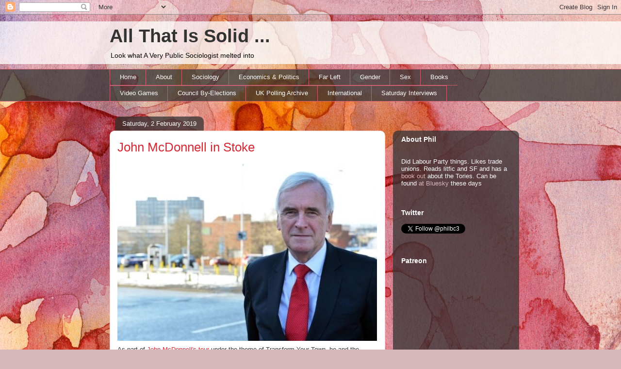

--- FILE ---
content_type: text/javascript; charset=UTF-8
request_url: https://averypublicsociologist.blogspot.com/feeds/comments/default?alt=json-in-script&callback=showrecentcomments
body_size: 9725
content:
// API callback
showrecentcomments({"version":"1.0","encoding":"UTF-8","feed":{"xmlns":"http://www.w3.org/2005/Atom","xmlns$openSearch":"http://a9.com/-/spec/opensearchrss/1.0/","xmlns$gd":"http://schemas.google.com/g/2005","id":{"$t":"tag:blogger.com,1999:blog-4486641877026778105.comments"},"updated":{"$t":"2026-01-22T23:24:00.195+00:00"},"title":{"type":"text","$t":"All That Is Solid ..."},"link":[{"rel":"http://schemas.google.com/g/2005#feed","type":"application/atom+xml","href":"https:\/\/averypublicsociologist.blogspot.com\/feeds\/comments\/default"},{"rel":"self","type":"application/atom+xml","href":"https:\/\/www.blogger.com\/feeds\/4486641877026778105\/comments\/default?alt=json-in-script"},{"rel":"alternate","type":"text/html","href":"http:\/\/averypublicsociologist.blogspot.com\/"},{"rel":"hub","href":"http://pubsubhubbub.appspot.com/"},{"rel":"next","type":"application/atom+xml","href":"https:\/\/www.blogger.com\/feeds\/4486641877026778105\/comments\/default?alt=json-in-script\u0026start-index=26\u0026max-results=25"}],"author":[{"name":{"$t":"Phil"},"uri":{"$t":"http:\/\/www.blogger.com\/profile\/06298147857234479278"},"email":{"$t":"noreply@blogger.com"},"gd$image":{"rel":"http://schemas.google.com/g/2005#thumbnail","width":"32","height":"32","src":"\/\/blogger.googleusercontent.com\/img\/b\/R29vZ2xl\/AVvXsEjyziPpJfDtbpUql6okpkI28m9ujoTmiaArk7RIy7nM_PyeR1N18PpLtX7SRNTdLSHMNNI7ipmbU67kT0GpQkkKvFXvNHLqXw8LK8Okw55qWlGM8EoZp3_wQZ-O0fUOSDw\/s220\/WT8_ONfS.png"}}],"generator":{"version":"7.00","uri":"http://www.blogger.com","$t":"Blogger"},"openSearch$totalResults":{"$t":"29607"},"openSearch$startIndex":{"$t":"1"},"openSearch$itemsPerPage":{"$t":"25"},"entry":[{"id":{"$t":"tag:blogger.com,1999:blog-4486641877026778105.post-7815619544003789281"},"published":{"$t":"2026-01-22T15:22:17.183+00:00"},"updated":{"$t":"2026-01-22T15:22:17.183+00:00"},"title":{"type":"text","$t":"I think there is a basic error here in this critic..."},"content":{"type":"html","$t":"I think there is a basic error here in this criticism. The right believe in nation states, and nation states making decisions right for them. In he same way you might believe your sister has the right to choose her own husband, even if you personally think he\u0026#39;s a bit of a twat. Similarly thinking Trump is being reasonable in making decisions in the best interests of the USA doesn\u0026#39;t mean those decisions are in the best interests of the UK. What the UK needs to do is develop a sense of its own identity, its own interests, and have a plan for promoting those. "},"link":[{"rel":"edit","type":"application/atom+xml","href":"https:\/\/www.blogger.com\/feeds\/4486641877026778105\/1089816412404372405\/comments\/default\/7815619544003789281"},{"rel":"self","type":"application/atom+xml","href":"https:\/\/www.blogger.com\/feeds\/4486641877026778105\/1089816412404372405\/comments\/default\/7815619544003789281"},{"rel":"alternate","type":"text/html","href":"https:\/\/averypublicsociologist.blogspot.com\/2026\/01\/the-softness-of-hard-right.html?showComment=1769095337183#c7815619544003789281","title":""}],"author":[{"name":{"$t":"Anonymous"},"email":{"$t":"noreply@blogger.com"},"gd$image":{"rel":"http://schemas.google.com/g/2005#thumbnail","width":"16","height":"16","src":"https:\/\/img1.blogblog.com\/img\/blank.gif"}}],"thr$in-reply-to":{"xmlns$thr":"http://purl.org/syndication/thread/1.0","href":"https:\/\/averypublicsociologist.blogspot.com\/2026\/01\/the-softness-of-hard-right.html","ref":"tag:blogger.com,1999:blog-4486641877026778105.post-1089816412404372405","source":"http://www.blogger.com/feeds/4486641877026778105/posts/default/1089816412404372405","type":"text/html"},"gd$extendedProperty":[{"name":"blogger.itemClass","value":"pid-2042422215"},{"name":"blogger.displayTime","value":"22 January 2026 at 15:22"}]},{"id":{"$t":"tag:blogger.com,1999:blog-4486641877026778105.post-5908113226369443877"},"published":{"$t":"2026-01-22T15:03:31.512+00:00"},"updated":{"$t":"2026-01-22T15:03:31.512+00:00"},"title":{"type":"text","$t":"This isn\u0026#39;t left vs right this is feminised vs ..."},"content":{"type":"html","$t":"This isn\u0026#39;t left vs right this is feminised vs masculine politics. Feminised politics seeks to avoid all risks, as it believes the individual or state is unable to navigate risks successfully, so subordinates itself to more powerful forces in the hope those powerful forces will reward their loyalty by protecting them. Hence slavishly following \u0026#39;international law\u0026#39; and slavishly meeting our \u0026#39;international commitments\u0026#39; even at the expense of the native population is regarded as being the price we must pay for security.\u003Cbr \/\u003E\u003Cbr \/\u003EMasculine politics believes in building up the individual or state\u0026#39;s strength and capability in the confidence that risks are opportunities that can be exploited.\u003Cbr \/\u003E\u003Cbr \/\u003ELots of \u0026#39;international order\u0026#39; devotees now in meltdown as the international order to which they had completely submitted now looks to be abandoning us. "},"link":[{"rel":"edit","type":"application/atom+xml","href":"https:\/\/www.blogger.com\/feeds\/4486641877026778105\/3441106046797019383\/comments\/default\/5908113226369443877"},{"rel":"self","type":"application/atom+xml","href":"https:\/\/www.blogger.com\/feeds\/4486641877026778105\/3441106046797019383\/comments\/default\/5908113226369443877"},{"rel":"alternate","type":"text/html","href":"https:\/\/averypublicsociologist.blogspot.com\/2026\/01\/grown-up-politics.html?showComment=1769094211512#c5908113226369443877","title":""}],"author":[{"name":{"$t":"Anonymous"},"email":{"$t":"noreply@blogger.com"},"gd$image":{"rel":"http://schemas.google.com/g/2005#thumbnail","width":"16","height":"16","src":"https:\/\/img1.blogblog.com\/img\/blank.gif"}}],"thr$in-reply-to":{"xmlns$thr":"http://purl.org/syndication/thread/1.0","href":"https:\/\/averypublicsociologist.blogspot.com\/2026\/01\/grown-up-politics.html","ref":"tag:blogger.com,1999:blog-4486641877026778105.post-3441106046797019383","source":"http://www.blogger.com/feeds/4486641877026778105/posts/default/3441106046797019383","type":"text/html"},"gd$extendedProperty":[{"name":"blogger.itemClass","value":"pid-2042422215"},{"name":"blogger.displayTime","value":"22 January 2026 at 15:03"}]},{"id":{"$t":"tag:blogger.com,1999:blog-4486641877026778105.post-5251747200246477629"},"published":{"$t":"2026-01-22T07:28:33.991+00:00"},"updated":{"$t":"2026-01-22T07:28:33.991+00:00"},"title":{"type":"text","$t":"Not the point of your article, I know, but to say ..."},"content":{"type":"html","$t":"Not the point of your article, I know, but to say that Russia \u0026quot;can\u0026#39;t even beat\u0026quot; Ukraine misses the reality of what\u0026#39;s happening there. Russia are defacto fighting NATO, but using only Ukrainian bodies. To date upwards of $300 billion in military support from the west has sustained the Ukrainian effort."},"link":[{"rel":"edit","type":"application/atom+xml","href":"https:\/\/www.blogger.com\/feeds\/4486641877026778105\/226744834476509587\/comments\/default\/5251747200246477629"},{"rel":"self","type":"application/atom+xml","href":"https:\/\/www.blogger.com\/feeds\/4486641877026778105\/226744834476509587\/comments\/default\/5251747200246477629"},{"rel":"alternate","type":"text/html","href":"https:\/\/averypublicsociologist.blogspot.com\/2026\/01\/their-best-pal.html?showComment=1769066913991#c5251747200246477629","title":""}],"author":[{"name":{"$t":"Jay"},"email":{"$t":"noreply@blogger.com"},"gd$image":{"rel":"http://schemas.google.com/g/2005#thumbnail","width":"16","height":"16","src":"https:\/\/img1.blogblog.com\/img\/blank.gif"}}],"thr$in-reply-to":{"xmlns$thr":"http://purl.org/syndication/thread/1.0","href":"https:\/\/averypublicsociologist.blogspot.com\/2026\/01\/their-best-pal.html","ref":"tag:blogger.com,1999:blog-4486641877026778105.post-226744834476509587","source":"http://www.blogger.com/feeds/4486641877026778105/posts/default/226744834476509587","type":"text/html"},"gd$extendedProperty":[{"name":"blogger.itemClass","value":"pid-2042422215"},{"name":"blogger.displayTime","value":"22 January 2026 at 07:28"}]},{"id":{"$t":"tag:blogger.com,1999:blog-4486641877026778105.post-5687145515003030881"},"published":{"$t":"2026-01-21T09:13:16.373+00:00"},"updated":{"$t":"2026-01-21T09:13:16.373+00:00"},"title":{"type":"text","$t":"It seems his strategy for \u0026#39;handling\u0026#39; Trump..."},"content":{"type":"html","$t":"It seems his strategy for \u0026#39;handling\u0026#39; Trump has fallen apart.. His claim to being grown up was that he could speak to Trump and make him rational on Ukraine, Tariffs, UK internal policies unlike the leaders of the EU - except Italy\u0026#39;s Trump whisperer\/mediator. Now his claims are seen to be wishful thinking, all those trips to the US a waste of time, tea with the King an embaressment and picking up Trump\u0026#39;s papers gave no  credit.\u003Cbr \/\u003ECarney has outlined the position middling powers are in and a strategic response. Fascinating to see if catatonic Starmer can adapt or whether he will offer the Western Isles to the US for favours - there is plenty of oil in those waters -  and his Mammy\u0026#39;s old house could be made a shrine.\u003Cbr \/\u003E"},"link":[{"rel":"edit","type":"application/atom+xml","href":"https:\/\/www.blogger.com\/feeds\/4486641877026778105\/3441106046797019383\/comments\/default\/5687145515003030881"},{"rel":"self","type":"application/atom+xml","href":"https:\/\/www.blogger.com\/feeds\/4486641877026778105\/3441106046797019383\/comments\/default\/5687145515003030881"},{"rel":"alternate","type":"text/html","href":"https:\/\/averypublicsociologist.blogspot.com\/2026\/01\/grown-up-politics.html?showComment=1768986796373#c5687145515003030881","title":""}],"author":[{"name":{"$t":"Anonymous"},"email":{"$t":"noreply@blogger.com"},"gd$image":{"rel":"http://schemas.google.com/g/2005#thumbnail","width":"16","height":"16","src":"https:\/\/img1.blogblog.com\/img\/blank.gif"}}],"thr$in-reply-to":{"xmlns$thr":"http://purl.org/syndication/thread/1.0","href":"https:\/\/averypublicsociologist.blogspot.com\/2026\/01\/grown-up-politics.html","ref":"tag:blogger.com,1999:blog-4486641877026778105.post-3441106046797019383","source":"http://www.blogger.com/feeds/4486641877026778105/posts/default/3441106046797019383","type":"text/html"},"gd$extendedProperty":[{"name":"blogger.itemClass","value":"pid-2042422215"},{"name":"blogger.displayTime","value":"21 January 2026 at 09:13"}]},{"id":{"$t":"tag:blogger.com,1999:blog-4486641877026778105.post-2634404253486701508"},"published":{"$t":"2026-01-20T08:59:13.925+00:00"},"updated":{"$t":"2026-01-20T08:59:13.925+00:00"},"title":{"type":"text","$t":"Starmer obviously thought it was time to put on hi..."},"content":{"type":"html","$t":"Starmer obviously thought it was time to put on his leaders suit and glasses and address the nations of the UK and Mr Trump. Problem was he could not say anything meaningful. All he could do was repeat a set of phrases - long term partners, special relationship, pramgmatism, working people, no tariffs, private conversation - and hope listners would take them as a strategic position rather than a Hail Mary for divine intevention to get him out of the mess.\u003Cbr \/\u003ETrouble is Trump sees him as a patsy who does as he is told. After all he failed to condemn the kidnapping of Maduro and implicitly supported it because Maduro was not a nice man. And the Russian\u0026#39;s now see him and Europe as pathetic in the face of might."},"link":[{"rel":"edit","type":"application/atom+xml","href":"https:\/\/www.blogger.com\/feeds\/4486641877026778105\/3441106046797019383\/comments\/default\/2634404253486701508"},{"rel":"self","type":"application/atom+xml","href":"https:\/\/www.blogger.com\/feeds\/4486641877026778105\/3441106046797019383\/comments\/default\/2634404253486701508"},{"rel":"alternate","type":"text/html","href":"https:\/\/averypublicsociologist.blogspot.com\/2026\/01\/grown-up-politics.html?showComment=1768899553925#c2634404253486701508","title":""}],"author":[{"name":{"$t":"McIntosh"},"email":{"$t":"noreply@blogger.com"},"gd$image":{"rel":"http://schemas.google.com/g/2005#thumbnail","width":"16","height":"16","src":"https:\/\/img1.blogblog.com\/img\/blank.gif"}}],"thr$in-reply-to":{"xmlns$thr":"http://purl.org/syndication/thread/1.0","href":"https:\/\/averypublicsociologist.blogspot.com\/2026\/01\/grown-up-politics.html","ref":"tag:blogger.com,1999:blog-4486641877026778105.post-3441106046797019383","source":"http://www.blogger.com/feeds/4486641877026778105/posts/default/3441106046797019383","type":"text/html"},"gd$extendedProperty":[{"name":"blogger.itemClass","value":"pid-2042422215"},{"name":"blogger.displayTime","value":"20 January 2026 at 08:59"}]},{"id":{"$t":"tag:blogger.com,1999:blog-4486641877026778105.post-7882044088250340591"},"published":{"$t":"2026-01-19T13:46:08.026+00:00"},"updated":{"$t":"2026-01-19T13:46:08.026+00:00"},"title":{"type":"text","$t":"It is not supposed to be like this. Trump keeps sa..."},"content":{"type":"html","$t":"It is not supposed to be like this. Trump keeps saying out loud what is supposed to be tacit - the US is in charge and will do as it wants but will pretend to be in special relationships. Starmer is probably lying in  a dark room, murmmering, \u0026#39;This can\u0026#39;t be happening to me. My pal treating me like this. Make it go away.\u0026#39;\u003Cbr \/\u003EI suppose we should not be surprised at the confusion on the Right. Germany found willing allies in Western Europe when it exercised its might.\u003Cbr \/\u003EI thought I would get my call up papers to go to the Eastern Front but now it looks like I will be in the ice cap of Greenland, without GPS or ammunition since the US hasn\u0026#39;t supplied me with it to fight them.\u003Cbr \/\u003E"},"link":[{"rel":"edit","type":"application/atom+xml","href":"https:\/\/www.blogger.com\/feeds\/4486641877026778105\/1089816412404372405\/comments\/default\/7882044088250340591"},{"rel":"self","type":"application/atom+xml","href":"https:\/\/www.blogger.com\/feeds\/4486641877026778105\/1089816412404372405\/comments\/default\/7882044088250340591"},{"rel":"alternate","type":"text/html","href":"https:\/\/averypublicsociologist.blogspot.com\/2026\/01\/the-softness-of-hard-right.html?showComment=1768830368026#c7882044088250340591","title":""}],"author":[{"name":{"$t":"Anonymous"},"email":{"$t":"noreply@blogger.com"},"gd$image":{"rel":"http://schemas.google.com/g/2005#thumbnail","width":"16","height":"16","src":"https:\/\/img1.blogblog.com\/img\/blank.gif"}}],"thr$in-reply-to":{"xmlns$thr":"http://purl.org/syndication/thread/1.0","href":"https:\/\/averypublicsociologist.blogspot.com\/2026\/01\/the-softness-of-hard-right.html","ref":"tag:blogger.com,1999:blog-4486641877026778105.post-1089816412404372405","source":"http://www.blogger.com/feeds/4486641877026778105/posts/default/1089816412404372405","type":"text/html"},"gd$extendedProperty":[{"name":"blogger.itemClass","value":"pid-2042422215"},{"name":"blogger.displayTime","value":"19 January 2026 at 13:46"}]},{"id":{"$t":"tag:blogger.com,1999:blog-4486641877026778105.post-3167955913003275383"},"published":{"$t":"2026-01-19T12:14:00.309+00:00"},"updated":{"$t":"2026-01-19T12:14:00.309+00:00"},"title":{"type":"text","$t":"Given that Trumpist USA wants to break up the EU, ..."},"content":{"type":"html","$t":"Given that Trumpist USA wants to break up the EU, it would only be fair for Europe to do everything in its power to break up the US - which after all is also a union of states, comprising at least two cultural blocs which haven\u0026#39;t looked more distinct or less compatible since the last time that they had a civil war. We could even argue that it\u0026#39;s for their own good, since they clearly can\u0026#39;t get along."},"link":[{"rel":"edit","type":"application/atom+xml","href":"https:\/\/www.blogger.com\/feeds\/4486641877026778105\/1089816412404372405\/comments\/default\/3167955913003275383"},{"rel":"self","type":"application/atom+xml","href":"https:\/\/www.blogger.com\/feeds\/4486641877026778105\/1089816412404372405\/comments\/default\/3167955913003275383"},{"rel":"alternate","type":"text/html","href":"https:\/\/averypublicsociologist.blogspot.com\/2026\/01\/the-softness-of-hard-right.html?showComment=1768824840309#c3167955913003275383","title":""}],"author":[{"name":{"$t":"Anonymous"},"email":{"$t":"noreply@blogger.com"},"gd$image":{"rel":"http://schemas.google.com/g/2005#thumbnail","width":"16","height":"16","src":"https:\/\/img1.blogblog.com\/img\/blank.gif"}}],"thr$in-reply-to":{"xmlns$thr":"http://purl.org/syndication/thread/1.0","href":"https:\/\/averypublicsociologist.blogspot.com\/2026\/01\/the-softness-of-hard-right.html","ref":"tag:blogger.com,1999:blog-4486641877026778105.post-1089816412404372405","source":"http://www.blogger.com/feeds/4486641877026778105/posts/default/1089816412404372405","type":"text/html"},"gd$extendedProperty":[{"name":"blogger.itemClass","value":"pid-2042422215"},{"name":"blogger.displayTime","value":"19 January 2026 at 12:14"}]},{"id":{"$t":"tag:blogger.com,1999:blog-4486641877026778105.post-1535155420125157641"},"published":{"$t":"2026-01-19T12:05:02.287+00:00"},"updated":{"$t":"2026-01-19T12:05:02.287+00:00"},"title":{"type":"text","$t":"Is it just the Telegraph?\n\nThere\u0026#39;s an astonish..."},"content":{"type":"html","$t":"Is it just the Telegraph?\u003Cbr \/\u003E\u003Cbr \/\u003EThere\u0026#39;s an astonishing, frankly bizarre display of unity over Greenland on front pages today - even the right wing gutter rags aren\u0026#39;t mincing their anti-Trump words.\u003Cbr \/\u003E\u003Cbr \/\u003ESomething about the Trumpist\/Putinist USA\u0026#39;s \u003Ci\u003Estated intention\u003C\/i\u003E to fragment Europe back into nation-states, and push (more) takeovers by white Christian ethno-nationalist movements across the continent, seems to be finding some cold feet among the upper classes. Maybe it\u0026#39;s not so much any dislike of the end goal, but the upheavals required to get there which have suddenly dawned upon them?"},"link":[{"rel":"edit","type":"application/atom+xml","href":"https:\/\/www.blogger.com\/feeds\/4486641877026778105\/1089816412404372405\/comments\/default\/1535155420125157641"},{"rel":"self","type":"application/atom+xml","href":"https:\/\/www.blogger.com\/feeds\/4486641877026778105\/1089816412404372405\/comments\/default\/1535155420125157641"},{"rel":"alternate","type":"text/html","href":"https:\/\/averypublicsociologist.blogspot.com\/2026\/01\/the-softness-of-hard-right.html?showComment=1768824302287#c1535155420125157641","title":""}],"author":[{"name":{"$t":"Anonymous"},"email":{"$t":"noreply@blogger.com"},"gd$image":{"rel":"http://schemas.google.com/g/2005#thumbnail","width":"16","height":"16","src":"https:\/\/img1.blogblog.com\/img\/blank.gif"}}],"thr$in-reply-to":{"xmlns$thr":"http://purl.org/syndication/thread/1.0","href":"https:\/\/averypublicsociologist.blogspot.com\/2026\/01\/the-softness-of-hard-right.html","ref":"tag:blogger.com,1999:blog-4486641877026778105.post-1089816412404372405","source":"http://www.blogger.com/feeds/4486641877026778105/posts/default/1089816412404372405","type":"text/html"},"gd$extendedProperty":[{"name":"blogger.itemClass","value":"pid-2042422215"},{"name":"blogger.displayTime","value":"19 January 2026 at 12:05"}]},{"id":{"$t":"tag:blogger.com,1999:blog-4486641877026778105.post-4143059000164818665"},"published":{"$t":"2026-01-19T08:59:49.221+00:00"},"updated":{"$t":"2026-01-19T08:59:49.221+00:00"},"title":{"type":"text","$t":"I can\u0026#39;t ever imagine being this shameless."},"content":{"type":"html","$t":"I can\u0026#39;t ever imagine being \u003Ca href=\"https:\/\/www.telegraph.co.uk\/news\/2026\/01\/18\/britain-must-declare-independence-from-america\/\" rel=\"nofollow\"\u003Ethis shameless\u003C\/a\u003E."},"link":[{"rel":"edit","type":"application/atom+xml","href":"https:\/\/www.blogger.com\/feeds\/4486641877026778105\/1089816412404372405\/comments\/default\/4143059000164818665"},{"rel":"self","type":"application/atom+xml","href":"https:\/\/www.blogger.com\/feeds\/4486641877026778105\/1089816412404372405\/comments\/default\/4143059000164818665"},{"rel":"alternate","type":"text/html","href":"https:\/\/averypublicsociologist.blogspot.com\/2026\/01\/the-softness-of-hard-right.html?showComment=1768813189221#c4143059000164818665","title":""}],"author":[{"name":{"$t":"Phil"},"uri":{"$t":"https:\/\/www.blogger.com\/profile\/06298147857234479278"},"email":{"$t":"noreply@blogger.com"},"gd$image":{"rel":"http://schemas.google.com/g/2005#thumbnail","width":"32","height":"32","src":"\/\/blogger.googleusercontent.com\/img\/b\/R29vZ2xl\/AVvXsEjyziPpJfDtbpUql6okpkI28m9ujoTmiaArk7RIy7nM_PyeR1N18PpLtX7SRNTdLSHMNNI7ipmbU67kT0GpQkkKvFXvNHLqXw8LK8Okw55qWlGM8EoZp3_wQZ-O0fUOSDw\/s220\/WT8_ONfS.png"}}],"thr$in-reply-to":{"xmlns$thr":"http://purl.org/syndication/thread/1.0","href":"https:\/\/averypublicsociologist.blogspot.com\/2026\/01\/the-softness-of-hard-right.html","ref":"tag:blogger.com,1999:blog-4486641877026778105.post-1089816412404372405","source":"http://www.blogger.com/feeds/4486641877026778105/posts/default/1089816412404372405","type":"text/html"},"gd$extendedProperty":[{"name":"blogger.itemClass","value":"pid-1620952819"},{"name":"blogger.displayTime","value":"19 January 2026 at 08:59"}]},{"id":{"$t":"tag:blogger.com,1999:blog-4486641877026778105.post-4667576725771385280"},"published":{"$t":"2026-01-17T22:30:09.954+00:00"},"updated":{"$t":"2026-01-17T22:30:09.954+00:00"},"title":{"type":"text","$t":"Such a beautiful voice,reminiscing old albums and ..."},"content":{"type":"html","$t":"Such a beautiful voice,reminiscing old albums and this pops up, song will\u003Cbr \/\u003E Always hold memories for me #freedom"},"link":[{"rel":"edit","type":"application/atom+xml","href":"https:\/\/www.blogger.com\/feeds\/4486641877026778105\/3876785781878967894\/comments\/default\/4667576725771385280"},{"rel":"self","type":"application/atom+xml","href":"https:\/\/www.blogger.com\/feeds\/4486641877026778105\/3876785781878967894\/comments\/default\/4667576725771385280"},{"rel":"alternate","type":"text/html","href":"https:\/\/averypublicsociologist.blogspot.com\/2015\/06\/remembering-louise-dean.html?showComment=1768689009954#c4667576725771385280","title":""}],"author":[{"name":{"$t":"Anonymous"},"email":{"$t":"noreply@blogger.com"},"gd$image":{"rel":"http://schemas.google.com/g/2005#thumbnail","width":"16","height":"16","src":"https:\/\/img1.blogblog.com\/img\/blank.gif"}}],"thr$in-reply-to":{"xmlns$thr":"http://purl.org/syndication/thread/1.0","href":"https:\/\/averypublicsociologist.blogspot.com\/2015\/06\/remembering-louise-dean.html","ref":"tag:blogger.com,1999:blog-4486641877026778105.post-3876785781878967894","source":"http://www.blogger.com/feeds/4486641877026778105/posts/default/3876785781878967894","type":"text/html"},"gd$extendedProperty":[{"name":"blogger.itemClass","value":"pid-2042422215"},{"name":"blogger.displayTime","value":"17 January 2026 at 22:30"}]},{"id":{"$t":"tag:blogger.com,1999:blog-4486641877026778105.post-8411555873848187381"},"published":{"$t":"2026-01-16T20:10:42.525+00:00"},"updated":{"$t":"2026-01-16T20:10:42.525+00:00"},"title":{"type":"text","$t":"Genuine competence is a very double-edged sword th..."},"content":{"type":"html","$t":"Genuine competence is a very double-edged sword these days. Farage is right now losing some COVID vaccine conspiracy theorists from his fan base."},"link":[{"rel":"edit","type":"application/atom+xml","href":"https:\/\/www.blogger.com\/feeds\/4486641877026778105\/3456389874408564436\/comments\/default\/8411555873848187381"},{"rel":"self","type":"application/atom+xml","href":"https:\/\/www.blogger.com\/feeds\/4486641877026778105\/3456389874408564436\/comments\/default\/8411555873848187381"},{"rel":"alternate","type":"text/html","href":"https:\/\/averypublicsociologist.blogspot.com\/2026\/01\/a-bolt-hole-for-failed-tories.html?showComment=1768594242525#c8411555873848187381","title":""}],"author":[{"name":{"$t":"Anonymous"},"email":{"$t":"noreply@blogger.com"},"gd$image":{"rel":"http://schemas.google.com/g/2005#thumbnail","width":"16","height":"16","src":"https:\/\/img1.blogblog.com\/img\/blank.gif"}}],"thr$in-reply-to":{"xmlns$thr":"http://purl.org/syndication/thread/1.0","href":"https:\/\/averypublicsociologist.blogspot.com\/2026\/01\/a-bolt-hole-for-failed-tories.html","ref":"tag:blogger.com,1999:blog-4486641877026778105.post-3456389874408564436","source":"http://www.blogger.com/feeds/4486641877026778105/posts/default/3456389874408564436","type":"text/html"},"gd$extendedProperty":[{"name":"blogger.itemClass","value":"pid-2042422215"},{"name":"blogger.displayTime","value":"16 January 2026 at 20:10"}]},{"id":{"$t":"tag:blogger.com,1999:blog-4486641877026778105.post-6170243176108412574"},"published":{"$t":"2026-01-16T17:33:37.430+00:00"},"updated":{"$t":"2026-01-16T17:33:37.430+00:00"},"title":{"type":"text","$t":"Just getting my ‘I told you so’ tee-shirt ready. "},"content":{"type":"html","$t":"Just getting my ‘I told you so’ tee-shirt ready. "},"link":[{"rel":"edit","type":"application/atom+xml","href":"https:\/\/www.blogger.com\/feeds\/4486641877026778105\/6477076160354959810\/comments\/default\/6170243176108412574"},{"rel":"self","type":"application/atom+xml","href":"https:\/\/www.blogger.com\/feeds\/4486641877026778105\/6477076160354959810\/comments\/default\/6170243176108412574"},{"rel":"alternate","type":"text/html","href":"https:\/\/averypublicsociologist.blogspot.com\/2026\/01\/trumps-venezuelan-oil-piracy.html?showComment=1768584817430#c6170243176108412574","title":""},{"rel":"related","type":"application/atom+xml","href":"https:\/\/www.blogger.com\/feeds\/4486641877026778105\/6477076160354959810\/comments\/default\/952534647802466372"}],"author":[{"name":{"$t":"Anonymous"},"email":{"$t":"noreply@blogger.com"},"gd$image":{"rel":"http://schemas.google.com/g/2005#thumbnail","width":"16","height":"16","src":"https:\/\/img1.blogblog.com\/img\/blank.gif"}}],"thr$in-reply-to":{"xmlns$thr":"http://purl.org/syndication/thread/1.0","href":"https:\/\/averypublicsociologist.blogspot.com\/2026\/01\/trumps-venezuelan-oil-piracy.html","ref":"tag:blogger.com,1999:blog-4486641877026778105.post-6477076160354959810","source":"http://www.blogger.com/feeds/4486641877026778105/posts/default/6477076160354959810","type":"text/html"},"gd$extendedProperty":[{"name":"blogger.itemClass","value":"pid-2042422215"},{"name":"blogger.displayTime","value":"16 January 2026 at 17:33"}]},{"id":{"$t":"tag:blogger.com,1999:blog-4486641877026778105.post-6651471591560319882"},"published":{"$t":"2026-01-13T18:14:16.460+00:00"},"updated":{"$t":"2026-01-13T18:14:16.460+00:00"},"title":{"type":"text","$t":"Heaven help Labour (and the country), the neoliber..."},"content":{"type":"html","$t":"Heaven help Labour (and the country), the neoliberal rump really are going to install Streeting unless the backbenchers get their skates on to stop it. That\u0026#39;s apparently what Ovendon was writing his garbage in service of.\u003Cbr \/\u003E\u003Cbr \/\u003Ehttps:\/\/www.bbc.co.uk\/news\/articles\/c89qel4d4lno"},"link":[{"rel":"edit","type":"application/atom+xml","href":"https:\/\/www.blogger.com\/feeds\/4486641877026778105\/6288500224178348210\/comments\/default\/6651471591560319882"},{"rel":"self","type":"application/atom+xml","href":"https:\/\/www.blogger.com\/feeds\/4486641877026778105\/6288500224178348210\/comments\/default\/6651471591560319882"},{"rel":"alternate","type":"text/html","href":"https:\/\/averypublicsociologist.blogspot.com\/2026\/01\/what-is-stakeholder-state.html?showComment=1768328056460#c6651471591560319882","title":""}],"author":[{"name":{"$t":"Anonymous"},"email":{"$t":"noreply@blogger.com"},"gd$image":{"rel":"http://schemas.google.com/g/2005#thumbnail","width":"16","height":"16","src":"https:\/\/img1.blogblog.com\/img\/blank.gif"}}],"thr$in-reply-to":{"xmlns$thr":"http://purl.org/syndication/thread/1.0","href":"https:\/\/averypublicsociologist.blogspot.com\/2026\/01\/what-is-stakeholder-state.html","ref":"tag:blogger.com,1999:blog-4486641877026778105.post-6288500224178348210","source":"http://www.blogger.com/feeds/4486641877026778105/posts/default/6288500224178348210","type":"text/html"},"gd$extendedProperty":[{"name":"blogger.itemClass","value":"pid-2042422215"},{"name":"blogger.displayTime","value":"13 January 2026 at 18:14"}]},{"id":{"$t":"tag:blogger.com,1999:blog-4486641877026778105.post-6955597600257753171"},"published":{"$t":"2026-01-13T15:03:19.010+00:00"},"updated":{"$t":"2026-01-13T15:03:19.010+00:00"},"title":{"type":"text","$t":"@McIntosh There\u0026#39;s a related point which I have..."},"content":{"type":"html","$t":"@McIntosh There\u0026#39;s a related point which I haven\u0026#39;t yet seen discussed in public at all.\u003Cbr \/\u003E\u003Cbr \/\u003EOf that 39% who say that they believe Vance, relatively few - surely not more than half - have \u003Ci\u003Eactually watched\u003C\/i\u003E the footage.\u003Cbr \/\u003E\u003Cbr \/\u003EThe rest are relying upon their \u0026quot;trusted sources\u0026quot; to have watched the footage for them. That behaviour is commonplace across the entire political spectrum, but Trump support is concentrated among people who make especially poor choices of trusted sources.\u003Cbr \/\u003E\u003Cbr \/\u003EThe advisers to the Trump regime certainly understand this dynamic, since the greater part of their entire political strategy has been resting upon it for nearly a decade now (at least).\u003Cbr \/\u003E\u003Cbr \/\u003EHowever, not all of those people are living in hermetically sealed echo chambers. Many will initially believe what the regime says without question - but start questioning if they hear questioning from others in their group."},"link":[{"rel":"edit","type":"application/atom+xml","href":"https:\/\/www.blogger.com\/feeds\/4486641877026778105\/2185601956375894766\/comments\/default\/6955597600257753171"},{"rel":"self","type":"application/atom+xml","href":"https:\/\/www.blogger.com\/feeds\/4486641877026778105\/2185601956375894766\/comments\/default\/6955597600257753171"},{"rel":"alternate","type":"text/html","href":"https:\/\/averypublicsociologist.blogspot.com\/2026\/01\/the-power-of-bare-faced-lie.html?showComment=1768316599010#c6955597600257753171","title":""},{"rel":"related","type":"application/atom+xml","href":"https:\/\/www.blogger.com\/feeds\/4486641877026778105\/2185601956375894766\/comments\/default\/906134008491847556"}],"author":[{"name":{"$t":"Anonymous"},"email":{"$t":"noreply@blogger.com"},"gd$image":{"rel":"http://schemas.google.com/g/2005#thumbnail","width":"16","height":"16","src":"https:\/\/img1.blogblog.com\/img\/blank.gif"}}],"thr$in-reply-to":{"xmlns$thr":"http://purl.org/syndication/thread/1.0","href":"https:\/\/averypublicsociologist.blogspot.com\/2026\/01\/the-power-of-bare-faced-lie.html","ref":"tag:blogger.com,1999:blog-4486641877026778105.post-2185601956375894766","source":"http://www.blogger.com/feeds/4486641877026778105/posts/default/2185601956375894766","type":"text/html"},"gd$extendedProperty":[{"name":"blogger.itemClass","value":"pid-2042422215"},{"name":"blogger.displayTime","value":"13 January 2026 at 15:03"}]},{"id":{"$t":"tag:blogger.com,1999:blog-4486641877026778105.post-8436971497757579549"},"published":{"$t":"2026-01-13T13:47:46.820+00:00"},"updated":{"$t":"2026-01-13T13:47:46.820+00:00"},"title":{"type":"text","$t":"Two things about Zahawi are far more notable than ..."},"content":{"type":"html","$t":"Two things about Zahawi are far more notable than any others. \u003Cbr \/\u003E\u003Cbr \/\u003EFirst, the founding of YouGov. If we extend our imaginations to suppose that he has both understanding of and access to the minutiae of his company\u0026#39;s activities, then that probably puts him closer to the political pulse of the country then any human outside the day-to-day operations of Five Eyes.\u003Cbr \/\u003E\u003Cbr \/\u003ENone of which would mean that he necessarily \u003Ci\u003Elikes\u003C\/i\u003E what he sees there, nor can do any better a job of interpreting it than the desperate bumbling incompetence of other neoliberal relics would suggest is the state of the art. Doing his bit to support Herr Toad\u0026#39;s ascent to power could be either an attempt to move with that pulse, or an attempt to push back against it. He also might be reading far more obvious tea leaves - like the strong possibility that a nasty white supremacist dictatorship in the USA would install a similarly racist regime here - and hoping to fawn his way out of the firing line.\u003Cbr \/\u003E\u003Cbr \/\u003ESecondly, his responsibility for the COVID vaccine rollout - one of the biggest success stories in the history of British state activities. Implying that he may have \u003Ci\u003Esome\u003C\/i\u003E capacity for genuine competence... but probably not in matters of politics, given his support of the Truss leadership bid towards the end of his stint at the political top table."},"link":[{"rel":"edit","type":"application/atom+xml","href":"https:\/\/www.blogger.com\/feeds\/4486641877026778105\/3456389874408564436\/comments\/default\/8436971497757579549"},{"rel":"self","type":"application/atom+xml","href":"https:\/\/www.blogger.com\/feeds\/4486641877026778105\/3456389874408564436\/comments\/default\/8436971497757579549"},{"rel":"alternate","type":"text/html","href":"https:\/\/averypublicsociologist.blogspot.com\/2026\/01\/a-bolt-hole-for-failed-tories.html?showComment=1768312066820#c8436971497757579549","title":""}],"author":[{"name":{"$t":"Anonymous"},"email":{"$t":"noreply@blogger.com"},"gd$image":{"rel":"http://schemas.google.com/g/2005#thumbnail","width":"16","height":"16","src":"https:\/\/img1.blogblog.com\/img\/blank.gif"}}],"thr$in-reply-to":{"xmlns$thr":"http://purl.org/syndication/thread/1.0","href":"https:\/\/averypublicsociologist.blogspot.com\/2026\/01\/a-bolt-hole-for-failed-tories.html","ref":"tag:blogger.com,1999:blog-4486641877026778105.post-3456389874408564436","source":"http://www.blogger.com/feeds/4486641877026778105/posts/default/3456389874408564436","type":"text/html"},"gd$extendedProperty":[{"name":"blogger.itemClass","value":"pid-2042422215"},{"name":"blogger.displayTime","value":"13 January 2026 at 13:47"}]},{"id":{"$t":"tag:blogger.com,1999:blog-4486641877026778105.post-1343089622397784630"},"published":{"$t":"2026-01-13T13:15:55.851+00:00"},"updated":{"$t":"2026-01-13T13:15:55.851+00:00"},"title":{"type":"text","$t":"Well, since a bit of genocide or a few massacres o..."},"content":{"type":"html","$t":"Well, since a bit of genocide or a few massacres of civiians is not enough to have a man expelled from a gentleman\u0026#39;s club or cold shouldered by erstwhile friends then being the pal of a paedophile or fiddling a mortgage or selling citizenship are hardly likely to. After all \u0026#39;Mandy\u0026#39; is a bit of a card."},"link":[{"rel":"edit","type":"application/atom+xml","href":"https:\/\/www.blogger.com\/feeds\/4486641877026778105\/226744834476509587\/comments\/default\/1343089622397784630"},{"rel":"self","type":"application/atom+xml","href":"https:\/\/www.blogger.com\/feeds\/4486641877026778105\/226744834476509587\/comments\/default\/1343089622397784630"},{"rel":"alternate","type":"text/html","href":"https:\/\/averypublicsociologist.blogspot.com\/2026\/01\/their-best-pal.html?showComment=1768310155851#c1343089622397784630","title":""}],"author":[{"name":{"$t":"McIntosh"},"email":{"$t":"noreply@blogger.com"},"gd$image":{"rel":"http://schemas.google.com/g/2005#thumbnail","width":"16","height":"16","src":"https:\/\/img1.blogblog.com\/img\/blank.gif"}}],"thr$in-reply-to":{"xmlns$thr":"http://purl.org/syndication/thread/1.0","href":"https:\/\/averypublicsociologist.blogspot.com\/2026\/01\/their-best-pal.html","ref":"tag:blogger.com,1999:blog-4486641877026778105.post-226744834476509587","source":"http://www.blogger.com/feeds/4486641877026778105/posts/default/226744834476509587","type":"text/html"},"gd$extendedProperty":[{"name":"blogger.itemClass","value":"pid-2042422215"},{"name":"blogger.displayTime","value":"13 January 2026 at 13:15"}]},{"id":{"$t":"tag:blogger.com,1999:blog-4486641877026778105.post-5138189187920797762"},"published":{"$t":"2026-01-12T12:10:58.345+00:00"},"updated":{"$t":"2026-01-12T12:10:58.345+00:00"},"title":{"type":"text","$t":"Abject sliminess aside, he\u0026#39;s got a solid stopp..."},"content":{"type":"html","$t":"Abject sliminess aside, he\u0026#39;s got a solid stopped-clock point: we \u003Ci\u003Edo\u003C\/i\u003E need to start cranking out the weapons... But to protect ourselves from the USA, far more than from China or even Russia. Not in direct hot confrontations, of course! It\u0026#39;s simply that if we hadn\u0026#39;t made ourselves so dependent upon Yankee military might, then our leaders wouldn\u0026#39;t have to publicly kiss the puckered ring of a nascent Yankee dictatorship, and that\u0026#39;s the situation which needs remedying."},"link":[{"rel":"edit","type":"application/atom+xml","href":"https:\/\/www.blogger.com\/feeds\/4486641877026778105\/226744834476509587\/comments\/default\/5138189187920797762"},{"rel":"self","type":"application/atom+xml","href":"https:\/\/www.blogger.com\/feeds\/4486641877026778105\/226744834476509587\/comments\/default\/5138189187920797762"},{"rel":"alternate","type":"text/html","href":"https:\/\/averypublicsociologist.blogspot.com\/2026\/01\/their-best-pal.html?showComment=1768219858345#c5138189187920797762","title":""}],"author":[{"name":{"$t":"Anonymous"},"email":{"$t":"noreply@blogger.com"},"gd$image":{"rel":"http://schemas.google.com/g/2005#thumbnail","width":"16","height":"16","src":"https:\/\/img1.blogblog.com\/img\/blank.gif"}}],"thr$in-reply-to":{"xmlns$thr":"http://purl.org/syndication/thread/1.0","href":"https:\/\/averypublicsociologist.blogspot.com\/2026\/01\/their-best-pal.html","ref":"tag:blogger.com,1999:blog-4486641877026778105.post-226744834476509587","source":"http://www.blogger.com/feeds/4486641877026778105/posts/default/226744834476509587","type":"text/html"},"gd$extendedProperty":[{"name":"blogger.itemClass","value":"pid-2042422215"},{"name":"blogger.displayTime","value":"12 January 2026 at 12:10"}]},{"id":{"$t":"tag:blogger.com,1999:blog-4486641877026778105.post-3522275156775645597"},"published":{"$t":"2026-01-12T12:02:29.810+00:00"},"updated":{"$t":"2026-01-12T12:02:29.810+00:00"},"title":{"type":"text","$t":"Well, that\u0026#39;s two peas in a pod there, isn\u0026#39;..."},"content":{"type":"html","$t":"Well, that\u0026#39;s two peas in a pod there, isn\u0026#39;t it? \u003Cbr \/\u003E\u003Cbr \/\u003EThe day that the odious LK finally makes a serious slip up can\u0026#39;t come soon enough. As another diligent servant of the regional powers, she can look forward to a similar rehabilitation program, but at least we\u0026#39;d briefly see the last of her."},"link":[{"rel":"edit","type":"application/atom+xml","href":"https:\/\/www.blogger.com\/feeds\/4486641877026778105\/226744834476509587\/comments\/default\/3522275156775645597"},{"rel":"self","type":"application/atom+xml","href":"https:\/\/www.blogger.com\/feeds\/4486641877026778105\/226744834476509587\/comments\/default\/3522275156775645597"},{"rel":"alternate","type":"text/html","href":"https:\/\/averypublicsociologist.blogspot.com\/2026\/01\/their-best-pal.html?showComment=1768219349810#c3522275156775645597","title":""}],"author":[{"name":{"$t":"Anonymous"},"email":{"$t":"noreply@blogger.com"},"gd$image":{"rel":"http://schemas.google.com/g/2005#thumbnail","width":"16","height":"16","src":"https:\/\/img1.blogblog.com\/img\/blank.gif"}}],"thr$in-reply-to":{"xmlns$thr":"http://purl.org/syndication/thread/1.0","href":"https:\/\/averypublicsociologist.blogspot.com\/2026\/01\/their-best-pal.html","ref":"tag:blogger.com,1999:blog-4486641877026778105.post-226744834476509587","source":"http://www.blogger.com/feeds/4486641877026778105/posts/default/226744834476509587","type":"text/html"},"gd$extendedProperty":[{"name":"blogger.itemClass","value":"pid-2042422215"},{"name":"blogger.displayTime","value":"12 January 2026 at 12:02"}]},{"id":{"$t":"tag:blogger.com,1999:blog-4486641877026778105.post-3295065813495653102"},"published":{"$t":"2026-01-11T21:41:41.786+00:00"},"updated":{"$t":"2026-01-11T21:41:41.786+00:00"},"title":{"type":"text","$t":"It\u0026#39;s a dare, and a gamble. They can easily rid..."},"content":{"type":"html","$t":"It\u0026#39;s a dare, and a gamble. They can easily ride out one or two such incidents as this, relying upon new (and less domestically incendiary) distractions to bury the victims into yesterday\u0026#39;s news; and hoping that such a small display of power will demoralise the anti-regime protesters, sending them to hide at home hoping for the democratic process to save them.\u003Cbr \/\u003E\u003Cbr \/\u003EEven the softer parts of the regime support see one murdered uppity lesbian as a fair trade for Charlie Kirk (and most will never believe that Kirk wasn\u0026#39;t killed by their political enemies, irrespective of evidence). Even the soft core of Trumpists are pretty far gone down the road to absolute theocratic, white supremacist extremism. The difference between the hard core and the soft core is that the soft core could still be shocked out of it... but only by a much bigger domestic atrocity than this.\u003Cbr \/\u003E\u003Cbr \/\u003EBut if it gets out of hand, and incidents like this begin piling up in the public eye; and the regime\u0026#39;s bluff is called; then the next escalation stage is Tiannenmen Square, and I suspect that they need years more preparation for that. Even if they\u0026#39;ve got the troops picked out (which I\u0026#39;m sure that they have), they don\u0026#39;t have enough entrenched political control to get away with it."},"link":[{"rel":"edit","type":"application/atom+xml","href":"https:\/\/www.blogger.com\/feeds\/4486641877026778105\/2185601956375894766\/comments\/default\/3295065813495653102"},{"rel":"self","type":"application/atom+xml","href":"https:\/\/www.blogger.com\/feeds\/4486641877026778105\/2185601956375894766\/comments\/default\/3295065813495653102"},{"rel":"alternate","type":"text/html","href":"https:\/\/averypublicsociologist.blogspot.com\/2026\/01\/the-power-of-bare-faced-lie.html?showComment=1768167701786#c3295065813495653102","title":""},{"rel":"related","type":"application/atom+xml","href":"https:\/\/www.blogger.com\/feeds\/4486641877026778105\/2185601956375894766\/comments\/default\/5827294123562921568"}],"author":[{"name":{"$t":"Anonymous"},"email":{"$t":"noreply@blogger.com"},"gd$image":{"rel":"http://schemas.google.com/g/2005#thumbnail","width":"16","height":"16","src":"https:\/\/img1.blogblog.com\/img\/blank.gif"}}],"thr$in-reply-to":{"xmlns$thr":"http://purl.org/syndication/thread/1.0","href":"https:\/\/averypublicsociologist.blogspot.com\/2026\/01\/the-power-of-bare-faced-lie.html","ref":"tag:blogger.com,1999:blog-4486641877026778105.post-2185601956375894766","source":"http://www.blogger.com/feeds/4486641877026778105/posts/default/2185601956375894766","type":"text/html"},"gd$extendedProperty":[{"name":"blogger.itemClass","value":"pid-2042422215"},{"name":"blogger.displayTime","value":"11 January 2026 at 21:41"}]},{"id":{"$t":"tag:blogger.com,1999:blog-4486641877026778105.post-138809048390250179"},"published":{"$t":"2026-01-11T15:26:49.030+00:00"},"updated":{"$t":"2026-01-11T15:26:49.030+00:00"},"title":{"type":"text","$t":"It\u0026#39;s a serious effort to test whether or not t..."},"content":{"type":"html","$t":"It\u0026#39;s a serious effort to test whether or not the US public can be shocked out of their complacency. \u0026quot;Hey white suburbanites, we can unaccountably murder you too. Just like we\u0026#39;ve been openly doing to black people since forever.\u0026quot;\u003Cbr \/\u003E\u003Cbr \/\u003EThe next stage in the game of chicken, if white suburbanites with morals are willing to play it, is to test whether or not the Blackshirts are capable of openly murdering them \u003Ci\u003Ein sufficient numbers\u003C\/i\u003E to suppress serious dissent. Odds are that the 39% figure is a number which can only move in one direction, so successful escalation would soon force the regime into needing Soviet levels of information control in order to hold on. (Of course they intend to achieve that control if they can, but probably are some way off doing so, even with the supplication of the techbros.)"},"link":[{"rel":"edit","type":"application/atom+xml","href":"https:\/\/www.blogger.com\/feeds\/4486641877026778105\/2185601956375894766\/comments\/default\/138809048390250179"},{"rel":"self","type":"application/atom+xml","href":"https:\/\/www.blogger.com\/feeds\/4486641877026778105\/2185601956375894766\/comments\/default\/138809048390250179"},{"rel":"alternate","type":"text/html","href":"https:\/\/averypublicsociologist.blogspot.com\/2026\/01\/the-power-of-bare-faced-lie.html?showComment=1768145209030#c138809048390250179","title":""}],"author":[{"name":{"$t":"Anonymous"},"email":{"$t":"noreply@blogger.com"},"gd$image":{"rel":"http://schemas.google.com/g/2005#thumbnail","width":"16","height":"16","src":"https:\/\/img1.blogblog.com\/img\/blank.gif"}}],"thr$in-reply-to":{"xmlns$thr":"http://purl.org/syndication/thread/1.0","href":"https:\/\/averypublicsociologist.blogspot.com\/2026\/01\/the-power-of-bare-faced-lie.html","ref":"tag:blogger.com,1999:blog-4486641877026778105.post-2185601956375894766","source":"http://www.blogger.com/feeds/4486641877026778105/posts/default/2185601956375894766","type":"text/html"},"gd$extendedProperty":[{"name":"blogger.itemClass","value":"pid-2042422215"},{"name":"blogger.displayTime","value":"11 January 2026 at 15:26"}]},{"id":{"$t":"tag:blogger.com,1999:blog-4486641877026778105.post-2163240093261238502"},"published":{"$t":"2026-01-11T15:12:44.280+00:00"},"updated":{"$t":"2026-01-11T15:12:44.280+00:00"},"title":{"type":"text","$t":"It\u0026#39;s pure supplication, of course.\n\nThe UK (an..."},"content":{"type":"html","$t":"It\u0026#39;s pure supplication, of course.\u003Cbr \/\u003E\u003Cbr \/\u003EThe UK (and to a large extent Europe) made the terrible error of outsourcing their military security to the USA at bargain basement prices. Now that the USA has gone fully rogue, the real bill comes due. Hereditary social elites understand this."},"link":[{"rel":"edit","type":"application/atom+xml","href":"https:\/\/www.blogger.com\/feeds\/4486641877026778105\/2185601956375894766\/comments\/default\/2163240093261238502"},{"rel":"self","type":"application/atom+xml","href":"https:\/\/www.blogger.com\/feeds\/4486641877026778105\/2185601956375894766\/comments\/default\/2163240093261238502"},{"rel":"alternate","type":"text/html","href":"https:\/\/averypublicsociologist.blogspot.com\/2026\/01\/the-power-of-bare-faced-lie.html?showComment=1768144364280#c2163240093261238502","title":""},{"rel":"related","type":"application/atom+xml","href":"https:\/\/www.blogger.com\/feeds\/4486641877026778105\/2185601956375894766\/comments\/default\/7675069174507754945"}],"author":[{"name":{"$t":"Anonymous"},"email":{"$t":"noreply@blogger.com"},"gd$image":{"rel":"http://schemas.google.com/g/2005#thumbnail","width":"16","height":"16","src":"https:\/\/img1.blogblog.com\/img\/blank.gif"}}],"thr$in-reply-to":{"xmlns$thr":"http://purl.org/syndication/thread/1.0","href":"https:\/\/averypublicsociologist.blogspot.com\/2026\/01\/the-power-of-bare-faced-lie.html","ref":"tag:blogger.com,1999:blog-4486641877026778105.post-2185601956375894766","source":"http://www.blogger.com/feeds/4486641877026778105/posts/default/2185601956375894766","type":"text/html"},"gd$extendedProperty":[{"name":"blogger.itemClass","value":"pid-2042422215"},{"name":"blogger.displayTime","value":"11 January 2026 at 15:12"}]},{"id":{"$t":"tag:blogger.com,1999:blog-4486641877026778105.post-906134008491847556"},"published":{"$t":"2026-01-11T11:49:35.260+00:00"},"updated":{"$t":"2026-01-11T11:49:35.260+00:00"},"title":{"type":"text","$t":"As Chico once said to Groucho Marx, \u0026#39;I can bel..."},"content":{"type":"html","$t":"As Chico once said to Groucho Marx, \u0026#39;I can believe you or I can believe my eyes\u0026#39;. It appears 39% believe Groucho Vance. I suppose if the Trump base begin to doubt Vance or Trump or Rubio or Miller on one \u0026#39;fact\u0026#39; then it all that is solid for them might melt. Who would want to be taken for a fool? Better to believe that ICE\/Brownshirts are defending the Republic from a dangerous, unarmed mother in SUVs."},"link":[{"rel":"edit","type":"application/atom+xml","href":"https:\/\/www.blogger.com\/feeds\/4486641877026778105\/2185601956375894766\/comments\/default\/906134008491847556"},{"rel":"self","type":"application/atom+xml","href":"https:\/\/www.blogger.com\/feeds\/4486641877026778105\/2185601956375894766\/comments\/default\/906134008491847556"},{"rel":"alternate","type":"text/html","href":"https:\/\/averypublicsociologist.blogspot.com\/2026\/01\/the-power-of-bare-faced-lie.html?showComment=1768132175260#c906134008491847556","title":""}],"author":[{"name":{"$t":"McIntosh"},"email":{"$t":"noreply@blogger.com"},"gd$image":{"rel":"http://schemas.google.com/g/2005#thumbnail","width":"16","height":"16","src":"https:\/\/img1.blogblog.com\/img\/blank.gif"}}],"thr$in-reply-to":{"xmlns$thr":"http://purl.org/syndication/thread/1.0","href":"https:\/\/averypublicsociologist.blogspot.com\/2026\/01\/the-power-of-bare-faced-lie.html","ref":"tag:blogger.com,1999:blog-4486641877026778105.post-2185601956375894766","source":"http://www.blogger.com/feeds/4486641877026778105/posts/default/2185601956375894766","type":"text/html"},"gd$extendedProperty":[{"name":"blogger.itemClass","value":"pid-2042422215"},{"name":"blogger.displayTime","value":"11 January 2026 at 11:49"}]},{"id":{"$t":"tag:blogger.com,1999:blog-4486641877026778105.post-7675069174507754945"},"published":{"$t":"2026-01-11T10:29:50.560+00:00"},"updated":{"$t":"2026-01-11T10:29:50.560+00:00"},"title":{"type":"text","$t":"This is convincing about people in power like Vanc..."},"content":{"type":"html","$t":"This is convincing about people in power like Vance. I don’t understand why people like Penny Mordaunt on Times Radio - who has no power - equivocates on this incident. Don’t really understand the Times and other right wing outlets inability to call out outright lies and cynicm, but deciding to normalise it? "},"link":[{"rel":"edit","type":"application/atom+xml","href":"https:\/\/www.blogger.com\/feeds\/4486641877026778105\/2185601956375894766\/comments\/default\/7675069174507754945"},{"rel":"self","type":"application/atom+xml","href":"https:\/\/www.blogger.com\/feeds\/4486641877026778105\/2185601956375894766\/comments\/default\/7675069174507754945"},{"rel":"alternate","type":"text/html","href":"https:\/\/averypublicsociologist.blogspot.com\/2026\/01\/the-power-of-bare-faced-lie.html?showComment=1768127390560#c7675069174507754945","title":""}],"author":[{"name":{"$t":"Anonymous"},"email":{"$t":"noreply@blogger.com"},"gd$image":{"rel":"http://schemas.google.com/g/2005#thumbnail","width":"16","height":"16","src":"https:\/\/img1.blogblog.com\/img\/blank.gif"}}],"thr$in-reply-to":{"xmlns$thr":"http://purl.org/syndication/thread/1.0","href":"https:\/\/averypublicsociologist.blogspot.com\/2026\/01\/the-power-of-bare-faced-lie.html","ref":"tag:blogger.com,1999:blog-4486641877026778105.post-2185601956375894766","source":"http://www.blogger.com/feeds/4486641877026778105/posts/default/2185601956375894766","type":"text/html"},"gd$extendedProperty":[{"name":"blogger.itemClass","value":"pid-2042422215"},{"name":"blogger.displayTime","value":"11 January 2026 at 10:29"}]},{"id":{"$t":"tag:blogger.com,1999:blog-4486641877026778105.post-5827294123562921568"},"published":{"$t":"2026-01-11T08:02:53.811+00:00"},"updated":{"$t":"2026-01-11T08:02:53.811+00:00"},"title":{"type":"text","$t":"Agreed. Ross’ body cam footage was released becaus..."},"content":{"type":"html","$t":"Agreed. Ross’ body cam footage was released because it contradicts Vance’s statement, not in spite of that fact. The unaccountability is the point. ‘What are you going to do about it?’ "},"link":[{"rel":"edit","type":"application/atom+xml","href":"https:\/\/www.blogger.com\/feeds\/4486641877026778105\/2185601956375894766\/comments\/default\/5827294123562921568"},{"rel":"self","type":"application/atom+xml","href":"https:\/\/www.blogger.com\/feeds\/4486641877026778105\/2185601956375894766\/comments\/default\/5827294123562921568"},{"rel":"alternate","type":"text/html","href":"https:\/\/averypublicsociologist.blogspot.com\/2026\/01\/the-power-of-bare-faced-lie.html?showComment=1768118573811#c5827294123562921568","title":""}],"author":[{"name":{"$t":"Anonymous"},"email":{"$t":"noreply@blogger.com"},"gd$image":{"rel":"http://schemas.google.com/g/2005#thumbnail","width":"16","height":"16","src":"https:\/\/img1.blogblog.com\/img\/blank.gif"}}],"thr$in-reply-to":{"xmlns$thr":"http://purl.org/syndication/thread/1.0","href":"https:\/\/averypublicsociologist.blogspot.com\/2026\/01\/the-power-of-bare-faced-lie.html","ref":"tag:blogger.com,1999:blog-4486641877026778105.post-2185601956375894766","source":"http://www.blogger.com/feeds/4486641877026778105/posts/default/2185601956375894766","type":"text/html"},"gd$extendedProperty":[{"name":"blogger.itemClass","value":"pid-2042422215"},{"name":"blogger.displayTime","value":"11 January 2026 at 08:02"}]},{"id":{"$t":"tag:blogger.com,1999:blog-4486641877026778105.post-870425023818046044"},"published":{"$t":"2026-01-11T06:47:32.238+00:00"},"updated":{"$t":"2026-01-11T06:47:32.238+00:00"},"title":{"type":"text","$t":"Why was that Machado or whatever her name gleefull..."},"content":{"type":"html","$t":"Why was that Machado or whatever her name gleefully expressing her desire for Venezuela to now open up to US private capital and how the latter can make big money there ? Also, can you elaborate on your claims re nothing to do with oil, as well as Maduro apparently being corrupt ? Cite sources for these claims too please and explain how they\u0026#39;re impartial and objective. \u003Cbr \/\u003E"},"link":[{"rel":"edit","type":"application/atom+xml","href":"https:\/\/www.blogger.com\/feeds\/4486641877026778105\/6477076160354959810\/comments\/default\/870425023818046044"},{"rel":"self","type":"application/atom+xml","href":"https:\/\/www.blogger.com\/feeds\/4486641877026778105\/6477076160354959810\/comments\/default\/870425023818046044"},{"rel":"alternate","type":"text/html","href":"https:\/\/averypublicsociologist.blogspot.com\/2026\/01\/trumps-venezuelan-oil-piracy.html?showComment=1768114052238#c870425023818046044","title":""},{"rel":"related","type":"application/atom+xml","href":"https:\/\/www.blogger.com\/feeds\/4486641877026778105\/6477076160354959810\/comments\/default\/5695899994371047522"}],"author":[{"name":{"$t":"Anonymous"},"email":{"$t":"noreply@blogger.com"},"gd$image":{"rel":"http://schemas.google.com/g/2005#thumbnail","width":"16","height":"16","src":"https:\/\/img1.blogblog.com\/img\/blank.gif"}}],"thr$in-reply-to":{"xmlns$thr":"http://purl.org/syndication/thread/1.0","href":"https:\/\/averypublicsociologist.blogspot.com\/2026\/01\/trumps-venezuelan-oil-piracy.html","ref":"tag:blogger.com,1999:blog-4486641877026778105.post-6477076160354959810","source":"http://www.blogger.com/feeds/4486641877026778105/posts/default/6477076160354959810","type":"text/html"},"gd$extendedProperty":[{"name":"blogger.itemClass","value":"pid-2042422215"},{"name":"blogger.displayTime","value":"11 January 2026 at 06:47"}]}]}});